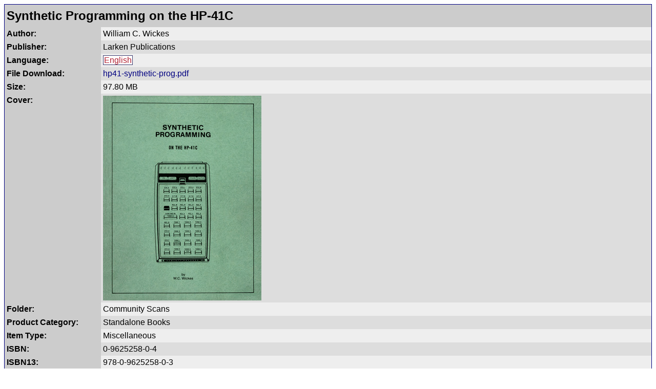

--- FILE ---
content_type: text/html; charset=UTF-8
request_url: https://literature.hpcalc.org/items/1718
body_size: 1149
content:
<!DOCTYPE HTML PUBLIC "-//W3C//DTD HTML 4.01 Transitional//EN" "http://www.w3.org/TR/html4/loose.dtd">
<html lang="en">
<head>
<title>Synthetic Programming on the HP-41C - HP Calculator Literature</title>
<meta http-equiv="Content-Type" content="text/html; charset=utf-8">
<meta name="description" content="Free download of a grayscale scan of the English-language document 'Synthetic Programming on the HP-41C' by William C. Wickes, which is a document for the HP-41C, HP-41CV and HP-41CX calculators.">
<link rel="stylesheet" type="text/css" href="../stylesheet.css">
<meta name="viewport" content="width=device-width, initial-scale=0.9">
</head>
<body>
<table width="100%" bgcolor="#000080" cellspacing=0 cellpadding=1><tr><td>
<table border=0 width="100%" bgcolor="#eeeeee" cellspacing=0 cellpadding=4>
<tr bgcolor="#cccccc"><td colspan=2><h2 style="margin: 0; line-height: 1.5em">Synthetic Programming on the HP-41C</h2></td></tr>
<tr valign="top"><td bgcolor="#cccccc" width=180><b>Author:</b></td><td bgcolor="#eeeeee">William C. Wickes</td></tr>
<tr valign="top"><td bgcolor="#cccccc" width=180><b>Publisher:</b></td><td bgcolor="#dddddd">Larken Publications</td></tr>
<tr valign="top"><td bgcolor="#cccccc" width=180><b>Language:</b></td><td bgcolor="#eeeeee"><span class="langeng">English</span></td></tr>
<tr valign="top"><td bgcolor="#cccccc" width=180><b>File Download:</b></td><td bgcolor="#dddddd"><a href="../community/hp41-synthetic-prog.pdf">hp41-synthetic-prog.pdf</a></td></tr>
<tr valign="top"><td bgcolor="#cccccc" width=180><b>Size:</b></td><td bgcolor="#eeeeee">97.80 MB</td></tr>
<tr valign="top"><td bgcolor="#cccccc" width=180><b>Cover:</b></td><td bgcolor="#dddddd"><a href="../community/hp41-synthetic-prog.pdf"><img src="../community/covers/hp41-synthetic-prog.jpg" border=0 width=309 height=400></a></td></tr>
<tr valign="top"><td bgcolor="#cccccc" width=180><b>Folder:</b></td><td bgcolor="#eeeeee"><span class="formatcommunity">Community Scans</span></td></tr>
<tr valign="top"><td bgcolor="#cccccc" width=180><b>Product Category:</b></td><td bgcolor="#dddddd">Standalone Books</td></tr>
<tr valign="top"><td bgcolor="#cccccc" width=180><b>Item Type:</b></td><td bgcolor="#eeeeee">Miscellaneous</td></tr>
<tr valign="top"><td bgcolor="#cccccc" width=180><b>ISBN:</b></td><td bgcolor="#dddddd">0-9625258-0-4</td></tr>
<tr valign="top"><td bgcolor="#cccccc" width=180><b>ISBN13:</b></td><td bgcolor="#eeeeee">978-0-9625258-0-3</td></tr>
<tr valign="top"><td bgcolor="#cccccc" width=180><b>Models:</b></td><td bgcolor="#dddddd"><span class="calc41">HP-41C</span>, <span class="calc41">HP-41CV</span>, <span class="calc41">HP-41CX</span></td></tr>
<tr valign="top"><td bgcolor="#cccccc" width=180><b>Date Published:</b></td><td bgcolor="#eeeeee">1980</td></tr>
<tr valign="top"><td bgcolor="#cccccc" width=180><b>Document Format:</b></td><td bgcolor="#dddddd"><span class="formatgray">Grayscale Scan</span></td></tr>
<tr valign="top"><td bgcolor="#cccccc" width=180><b>Pages:</b></td><td bgcolor="#eeeeee">100</td></tr>
<tr valign="top"><td bgcolor="#cccccc" width=180><b>Scan Producer:</b></td><td bgcolor="#dddddd">hpcalc.org</td></tr>
<tr valign="top"><td bgcolor="#cccccc" width=180><b>Scan Quality:</b></td><td bgcolor="#eeeeee">A</td></tr>
<tr valign="top"><td bgcolor="#cccccc" width=180><b>Scan Resolution:</b></td><td bgcolor="#dddddd">400 dpi</td></tr>
<tr valign="top"><td bgcolor="#cccccc" width=180><b>Document Status:</b></td><td bgcolor="#eeeeee"><span class="statusperfect">Perfect Scan</span></td></tr>
<tr valign="top"><td bgcolor="#cccccc" width=180><b>Date Uploaded:</b></td><td bgcolor="#dddddd">2021-07-12</td></tr>
</table>
</td></tr></table>
<p align="center"><font size=1>Part of the <a href="https://literature.hpcalc.org/">HP Calculator Literature Archive</a>,<br>
<a href="https://www.hpcalc.org/legal.php">Copyright</a> 1997-2025 <a href="https://www.hpcalc.org/contact.php">Eric Rechlin</a>.</font></p>
</body>
</html>